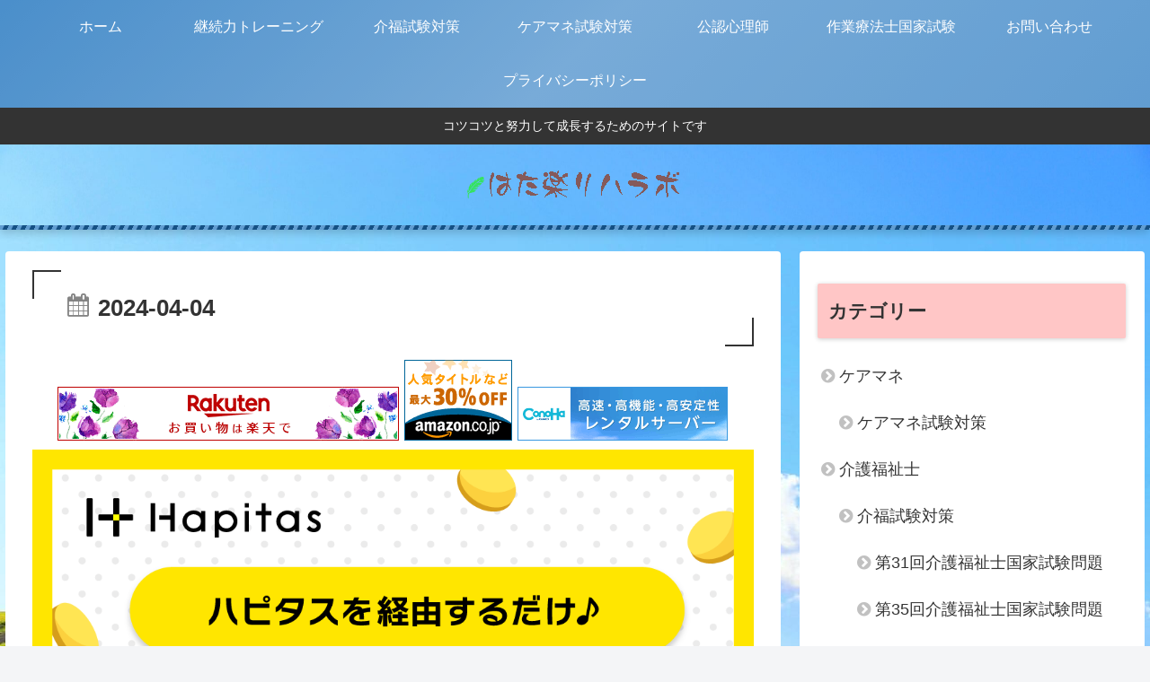

--- FILE ---
content_type: text/html; charset=utf-8
request_url: https://www.google.com/recaptcha/api2/aframe
body_size: -86
content:
<!DOCTYPE HTML><html><head><meta http-equiv="content-type" content="text/html; charset=UTF-8"></head><body><script nonce="Y6J_LUGNW8FE_qenLi3MQg">/** Anti-fraud and anti-abuse applications only. See google.com/recaptcha */ try{var clients={'sodar':'https://pagead2.googlesyndication.com/pagead/sodar?'};window.addEventListener("message",function(a){try{if(a.source===window.parent){var b=JSON.parse(a.data);var c=clients[b['id']];if(c){var d=document.createElement('img');d.src=c+b['params']+'&rc='+(localStorage.getItem("rc::a")?sessionStorage.getItem("rc::b"):"");window.document.body.appendChild(d);sessionStorage.setItem("rc::e",parseInt(sessionStorage.getItem("rc::e")||0)+1);localStorage.setItem("rc::h",'1762182615680');}}}catch(b){}});window.parent.postMessage("_grecaptcha_ready", "*");}catch(b){}</script></body></html>